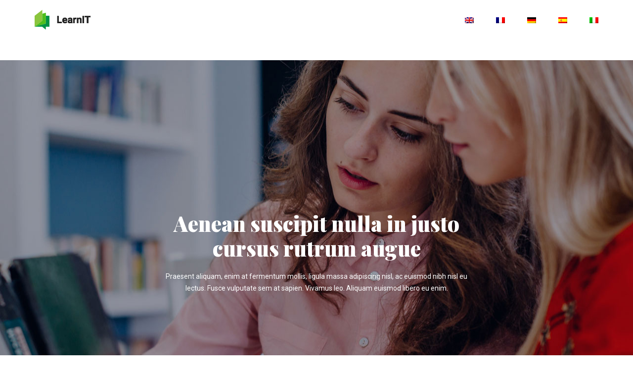

--- FILE ---
content_type: text/html
request_url: http://www.ziamelia.it/fr/
body_size: 1943
content:
<!doctype html>
<html lang="en">
    <head>
        <!-- Required meta tags -->
        <meta charset="utf-8">
        <meta name="viewport" content="width=device-width, initial-scale=1, shrink-to-fit=no">
        <title></title>
        <!-- Bootstrap CSS -->
        <link rel="stylesheet" href="../css/bootstrap.css">
        <link rel="stylesheet" href="../css/style.css">
    </head>
    <body>
        
        <!--================Header Menu Area =================-->
        <header class="header_area">

            <div class="main_menu">
            	<nav class="navbar navbar-expand-lg navbar-light">
					<div class="container">
						<span class="navbar-brand logo_h"><img src="../img/logo.png" alt=""></span>
		
						<div class="collapse navbar-collapse offset" id="navbarSupportedContent">
							<ul class="nav navbar-nav menu_nav ml-auto">
								<li class="nav-item"><a class="nav-link" href="../"><img src="../img/en.png"></a></li> 
								<li class="nav-item"><a class="nav-link" href="../fr/"><img src="../img/fr.png"></a></li> 
								<li class="nav-item"><a class="nav-link" href="../de/"><img src="../img/de.png"></a></li>
                                <li class="nav-item"><a class="nav-link" href="../es/"><img src="../img/es.png"></a></li>
                                <li class="nav-item"><a class="nav-link" href="../it/"><img src="../img/it.png"></a></li>
							</ul>
						</div> 
					</div>
            	</nav>
            </div>
        </header>
        <!--================Header Menu Area =================-->
        
        <!--================Home Banner Area =================-->
        <section class="home_banner_area">
            <div class="banner_inner d-flex align-items-center">
            	<div class="overlay bg-parallax" ></div>
				<div class="container">
					<div class="banner_content text-center">
						<h3>Aenean suscipit nulla in justo <br />cursus rutrum augue</h3>
						<p>Praesent aliquam, enim at fermentum mollis, ligula massa adipiscing nisl, ac euismod nibh nisl eu lectus. Fusce vulputate sem at sapien. Vivamus leo. Aliquam euismod libero eu enim.</p>
					</div>
				</div>
            </div>
        </section>
        <!--================End Home Banner Area =================-->
        
        <!--================Finance Area =================-->
        <section class="finance_area">
        	<div class="container">
        		<div class="finance_inner row">
        			<div class="col-lg-3 col-sm-6">
        				<div class="finance_item">
        					<div class="media">
        						<div class="media-body">
        							<h5>iaculis & <br />lectus</h5>
        						</div>
        					</div>
        				</div>
        			</div>
        			<div class="col-lg-3 col-sm-6">
        				<div class="finance_item">
        					<div class="media">
        						<div class="media-body">
        							<h5>iaculis & <br />lectus</h5>
        						</div>
        					</div>
        				</div>
        			</div>
        			<div class="col-lg-3 col-sm-6">
        				<div class="finance_item">
        					<div class="media">
        						<div class="media-body">
        							<h5>iaculis & <br />lectus</h5>
        						</div>
        					</div>
        				</div>
        			</div>
        			<div class="col-lg-3 col-sm-6">
        				<div class="finance_item">
        					<div class="media">
        						<div class="media-body">
        							<h5>iaculis & <br />lectus</h5>
        						</div>
        					</div>
        				</div>
        			</div>
        		</div>
        	</div>
        </section>
        <!--================End Finance Area =================-->
        
        <!--================Courses Area =================-->
        <section class="courses_area p_120">
        	<div class="container">
        		<div class="main_title">
        			<h2>Aliquam convallis </h2>
        			<p>Fusce vulputate sem at sapien. Vivamus leo. Aliquam euismod libero eu enim. Nulla nec felis sed leo placerat imperdiet. Aenean suscipit nulla in justo. Suspendisse cursus rutrum augue.</p>
        		</div>
        		<div class="row courses_inner">
        			<div class="col-lg-9">
						<div class="grid_inner">
							<div class="grid_item wd55">
								<div class="courses_item">
									<img src="../img/courses/course-1.jpg" alt="">
									<div class="hover_text">
										<span class="cat">Felis</span>
										<h4>Magna fermentum augue</h4>
									</div>
								</div>
							</div>
							<div class="grid_item wd44">
								<div class="courses_item">
									<img src="../img/courses/course-2.jpg" alt="">
									<div class="hover_text">
										<span class="cat">Felis</span>
                                        <h4>Magna fermentum augue</h4>
									</div>
								</div>
							</div>
							<div class="grid_item wd44">
								<div class="courses_item">
									<img src="../img/courses/course-4.jpg" alt="">
									<div class="hover_text">
										<span class="cat">Felis</span>
                                        <h4>Magna fermentum augue</h4>
									</div>
								</div>
							</div>
							<div class="grid_item wd55">
								<div class="courses_item">
									<img src="../img/courses/course-5.jpg" alt="">
									<div class="hover_text">
										<span class="cat">Felis</span>
                                        <h4>Magna fermentum augue</h4>
									</div>
								</div>
							</div>
						</div>
        			</div>
        			<div class="col-lg-3">
        				<div class="course_item">
							<img src="../img/courses/course-3.jpg" alt="">
							<div class="hover_text">
								<span class="cat">Felis</span>
                                        <h4>Magna fermentum augue</h4>
							</div>
						</div>
        			</div>
        		</div>
        	</div>
        </section>
        <!--================End Courses Area =================-->
        
        <!--================Team Area =================-->
        <section class="team_area p_120">
        	<div class="container">
        		<div class="main_title">
        			<h2>Rhoncus faucibus</h2>
        			<p>Aliquam convallis sollicitudin purus. Praesent aliquam, enim at fermentum mollis, ligula massa adipiscing nisl, ac euismod nibh nisl eu lectus. Fusce vulputate sem at sapien.</p>
        		</div>
        		<div class="row team_inner">
        			<div class="col-lg-3 col-sm-6">
        				<div class="team_item">
        					<div class="team_img">
        						<img class="rounded-circle" src="../img/team/team-1.jpg" alt="">
        					</div>
        					<div class="team_name">
        						<h4>Tristique ligula</h4>
        						<p>Ligula massa</p>
        					</div>
        				</div>
        			</div>
        			<div class="col-lg-3 col-sm-6">
        				<div class="team_item">
        					<div class="team_img">
        						<img class="rounded-circle" src="../img/team/team-2.jpg" alt="">
        					</div>
        					<div class="team_name">
        						<h4>Tristique ligula</h4>
                                <p>Ligula massa</p>
        					</div>
        				</div>
        			</div>
        			<div class="col-lg-3 col-sm-6">
        				<div class="team_item">
        					<div class="team_img">
        						<img class="rounded-circle" src="../img/team/team-3.jpg" alt="">
        					</div>
        					<div class="team_name">
        						<h4>Tristique ligula</h4>
                                <p>Ligula massa</p>
        					</div>
        				</div>
        			</div>
        			<div class="col-lg-3 col-sm-6">
        				<div class="team_item">
        					<div class="team_img">
        						<img class="rounded-circle" src="../img/team/team-4.jpg" alt="">
        					</div>
        					<div class="team_name">
        						<h4>Tristique ligula</h4>
                                <p>Ligula massa</p>
        					</div>
        				</div>
        			</div>
        		</div>
        	</div>
        </section>
        <!--================End Team Area =================-->

        
        <!--================Latest Blog Area =================-->
        <section class="latest_blog_area p_120">
        	<div class="container">
        		<div class="main_title">
        			<h2>Rhoncus faucibus</h2>
        			<p>Fusce vulputate sem at sapien. Vivamus leo. Aliquam euismod libero eu enim. Nulla nec felis sed leo placerat imperdiet. Aenean suscipit nulla in justo. Suspendisse cursus rutrum augue.</p>
        		</div>
        		<div class="row latest_blog_inner">
        			<div class="col-lg-3 col-md-6">
        				<div class="l_blog_item">
        					<img class="img-fluid" src="../img/latest-blog/l-blog-1.jpg" alt="">
        					<h4 style="padding-top:10px;">Aultricies lacus lorem varius</h4>
        					<p>Fusce vulputate sem at sapien. Vivamus leo. Aliquam euismod libero eu enim. Nulla nec felis sed leo placerat imperdiet. Aenean suscipit nulla in justo.</p>
        				</div>
        			</div>
        			<div class="col-lg-3 col-md-6">
        				<div class="l_blog_item">
        					<img class="img-fluid" src="../img/latest-blog/l-blog-2.jpg" alt="">
        					<h4 style="padding-top:10px;">Aultricies lacus lorem varius</h4>
        					<p>Fusce vulputate sem at sapien. Vivamus leo. Aliquam euismod libero eu enim. Nulla nec felis sed leo placerat imperdiet. Aenean suscipit nulla in justo.</p>
        				</div>
        			</div>
        			<div class="col-lg-3 col-md-6">
        				<div class="l_blog_item">
        					<img class="img-fluid" src="../img/latest-blog/l-blog-3.jpg" alt="">
        					<h4 style="padding-top:10px;">Aultricies lacus lorem varius</h4>
        					<p>Fusce vulputate sem at sapien. Vivamus leo. Aliquam euismod libero eu enim. Nulla nec felis sed leo placerat imperdiet. Aenean suscipit nulla in justo.</p>
        				</div>
        			</div>
        			<div class="col-lg-3 col-md-6">
        				<div class="l_blog_item">
        					<img class="img-fluid" src="../img/latest-blog/l-blog-4.jpg" alt="">
        					<h4 style="padding-top:10px;">Aultricies lacus lorem varius</h4>
        					<p>Fusce vulputate sem at sapien. Vivamus leo. Aliquam euismod libero eu enim. Nulla nec felis sed leo placerat imperdiet. Aenean suscipit nulla in justo.</p>
        				</div>
        			</div>
        		</div>
        	</div>
        </section>
        <!--================End Latest Blog Area =================-->
        
        <!--================Impress Area =================-->
        <section class="impress_area p_120">
        	<div class="container">
        		<div class="impress_inner text-center">
					<h2>Aenean ut orci vel massa</h2>
					<p>Morbi vel erat non mauris convallis vehicula. Nulla et sapien. Integer tortor tellus, aliquam faucibus, convallis id, congue eu, quam. Mauris ullamcorper felis vitae erat. Proin feugiat, augue non elementum.</p>
        		</div>
        	</div>
        </section>
        <!--================End Impress Area =================-->
        
        <!--================ start footer Area  =================-->	
        <footer class="footer-area p_120">
            <div class="container">
                <div class="row">
                    <div class="col-lg-2  col-md-6 col-sm-6">
                        <div class="single-footer-widget tp_widgets">
                           <h6 class="footer_title">Feugiat</h6>
                            <p>Morbi vel erat non mauris convallis vehicula. Nulla et sapien. Integer tortor</p>
                        </div>
                    </div>
                    <div class="col-lg-2  col-md-6 col-sm-6">
                        <div class="single-footer-widget tp_widgets">
                           <h6 class="footer_title">Feugiat</h6>
                           <p>Morbi vel erat non mauris convallis vehicula. Nulla et sapien. Integer tortor</p>
                        </div>
                    </div>
                    <div class="col-lg-2  col-md-6 col-sm-6">
                        <div class="single-footer-widget tp_widgets">
                           <h6 class="footer_title">Feugiat</h6>
                            <p>Morbi vel erat non mauris convallis vehicula. Nulla et sapien. Integer tortor</p>
                        </div>
                    </div>
                    <div class="col-lg-2  col-md-6 col-sm-6">
                        <div class="single-footer-widget tp_widgets">
                           <h6 class="footer_title">Feugiat</h6>
                           <p>Morbi vel erat non mauris convallis vehicula. Nulla et sapien. Integer tortor</p>
                        </div>
                    </div>
                    <div class="col-lg-4 col-md-6 col-sm-6">
                        <aside class="f_widget news_widget">
        					<div class="f_title">
        						<h3 class="footer_title">Feugiat</h3>
        					</div>
        					<p>Morbi vel erat non mauris convallis vehicula. Nulla et sapien. Integer tortor tellus</p>
        				</aside>
                    </div>
                </div>
                <div class="row footer-bottom d-flex justify-content-between align-items-center">
                    <p class="col-lg-8 col-md-8 footer-text m-0">Réalisé par : <a href="https://www.mtn-webtech.com" target="_blank">mtn-webtech.com</a></p>
  
                </div>
            </div>
        </footer>
		<!--================ End footer Area  =================-->
        
        
        
        
        
    
    </body>
</html>

--- FILE ---
content_type: text/css
request_url: http://www.ziamelia.it/css/style.css
body_size: 11458
content:
/*----------------------------------------------------
@File: Default Styles
@Author: Rocky Ahmed
@URL: http://wethemez.com
Author E-mail: rockybd1995@gmail.com

This file contains the styling for the actual theme, this
is the file you need to edit to change the look of the
theme.
---------------------------------------------------- */
/*=====================================================================
@Template Name: Builder Construction 
@Author: Rocky Ahmed
@Developed By: Rocky Ahmed
@Developer URL: http://rocky.wethemez.com
Author E-mail: rockybd1995@gmail.com

@Default Styles

Table of Content:
01/ Variables
02/ predefin
03/ header
04/ button
05/ banner
06/ breadcrumb
07/ about
08/ team
09/ project 
10/ price 
11/ team 
12/ blog 
13/ video  
14/ features  
15/ career  
16/ contact 
17/ footer

=====================================================================*/
/*----------------------------------------------------*/
/*font Variables*/
/*Color Variables*/
/*=================== fonts ====================*/
@import url("https://fonts.googleapis.com/css?family=Playfair+Display:400,700,900|Roboto:300,400,500,700");
/*---------------------------------------------------- */
/*----------------------------------------------------*/
.list {
  list-style: none;
  margin: 0px;
  padding: 0px; }

a {
  text-decoration: none;
  transition: all 0.3s ease-in-out; }
  a:hover, a:focus {
    text-decoration: none;
    outline: none; }

.row.m0 {
  margin: 0px; }

body {
  line-height: 24px;
  font-size: 14px;
  font-family: "Roboto", sans-serif;
  font-weight: normal;
  color: #777777; }

h1, h2, h3, h4, h5, h6 {
  font-family: "Playfair Display", serif;
  font-weight: bold; }

button:focus {
  outline: none;
  box-shadow: none; }

.p_120 {
  padding-top: 120px;
  padding-bottom: 120px; }

.pad_top {
  padding-top: 120px; }

.mt-25 {
  margin-top: 25px; }

@media (min-width: 1200px) {
  .container {
    max-width: 1170px; } }

@media (min-width: 1620px) {
  .box_1620 {
    max-width: 1650px;
    margin: auto; } }
/* Main Title Area css
============================================================================================ */
.main_title {
  text-align: center;
  max-width: 680px;
  margin: 0px auto 75px; }
  .main_title h2 {
    font-family: "Playfair Display", serif;
    font-size: 36px;
    color: #222222;
    margin-bottom: 12px; }
  .main_title p {
    font-size: 14px;
    font-family: "Roboto", sans-serif;
    font-weight: normal;
    line-height: 24px;
    color: #777777;
    margin-bottom: 0px; }

/* End Main Title Area css
============================================================================================ */
/*---------------------------------------------------- */
/*----------------------------------------------------*/
.header_area {
  position: absolute;
  width: 100%;
  top: 0;
  left: 0;
  z-index: 99;
  transition: background 0.4s, all 0.3s linear; }
  .header_area .navbar {
    background: transparent;
    padding: 0px;
    border: 0px;
    border-radius: 0px; }
    .header_area .navbar .nav .nav-item {
      margin-right: 45px; }
      .header_area .navbar .nav .nav-item .nav-link {
        font: 500 12px/80px "Roboto", sans-serif;
        text-transform: uppercase;
        color: #222222;
        padding: 0px;
        display: inline-block; }
        .header_area .navbar .nav .nav-item .nav-link:after {
          display: none; }
      .header_area .navbar .nav .nav-item:hover .nav-link, .header_area .navbar .nav .nav-item.active .nav-link {
        color: #4dbf1c; }
      .header_area .navbar .nav .nav-item.submenu {
        position: relative; }
        .header_area .navbar .nav .nav-item.submenu ul {
          border: none;
          padding: 0px;
          border-radius: 0px;
          box-shadow: none;
          margin: 0px;
          background: #fff;
          box-shadow: 0px 3px 16px 0px rgba(0, 0, 0, 0.1); }
          @media (min-width: 992px) {
            .header_area .navbar .nav .nav-item.submenu ul {
              position: absolute;
              top: 120%;
              left: 0px;
              min-width: 200px;
              text-align: left;
              opacity: 0;
              transition: all 300ms ease-in;
              visibility: hidden;
              display: block;
              border: none;
              padding: 0px;
              border-radius: 0px; } }
          .header_area .navbar .nav .nav-item.submenu ul:before {
            content: "";
            width: 0;
            height: 0;
            border-style: solid;
            border-width: 10px 10px 0 10px;
            border-color: #eeeeee transparent transparent transparent;
            position: absolute;
            right: 24px;
            top: 45px;
            z-index: 3;
            opacity: 0;
            transition: all 400ms linear; }
          .header_area .navbar .nav .nav-item.submenu ul .nav-item {
            display: block;
            float: none;
            margin-right: 0px;
            border-bottom: 1px solid #ededed;
            margin-left: 0px;
            transition: all 0.4s linear; }
            .header_area .navbar .nav .nav-item.submenu ul .nav-item .nav-link {
              line-height: 45px;
              color: #222222;
              padding: 0px 30px;
              transition: all 150ms linear;
              display: block;
              margin-right: 0px; }
            .header_area .navbar .nav .nav-item.submenu ul .nav-item:last-child {
              border-bottom: none; }
            .header_area .navbar .nav .nav-item.submenu ul .nav-item:hover .nav-link {
              background: #4dbf1c;
              color: #fff; }
        @media (min-width: 992px) {
          .header_area .navbar .nav .nav-item.submenu:hover ul {
            visibility: visible;
            opacity: 1;
            top: 100%; } }
        .header_area .navbar .nav .nav-item.submenu:hover ul .nav-item {
          margin-top: 0px; }
      .header_area .navbar .nav .nav-item:last-child {
        margin-right: 0px; }
    .header_area .navbar .search {
      font-size: 12px;
      line-height: 60px;
      display: inline-block;
      color: #222222;
      margin-left: 80px; }
      .header_area .navbar .search i {
        font-weight: 600; }
  .header_area + section, .header_area + row, .header_area + div {
    margin-top: 122px; }
  .header_area.navbar_fixed .main_menu {
    position: fixed;
    width: 100%;
    top: -70px;
    left: 0;
    right: 0;
    background: #fff;
    transform: translateY(70px);
    transition: transform 500ms ease, background 500ms ease;
    -webkit-transition: transform 500ms ease, background 500ms ease;
    box-shadow: 0px 3px 16px 0px rgba(0, 0, 0, 0.1); }
    .header_area.navbar_fixed .main_menu .navbar .nav .nav-item .nav-link {
      line-height: 70px; }

.top_menu {
  background: #f9f9ff; }
  .top_menu .header_social li {
    display: inline-block;
    margin-right: 15px; }
    .top_menu .header_social li a {
      font-size: 14px;
      color: #777777;
      display: inline-block;
      line-height: 42px;
      transition: all 300ms linear 0s; }
    .top_menu .header_social li:last-child {
      margin-right: 0px; }
    .top_menu .header_social li:hover a {
      color: #4dbf1c; }
  .top_menu .dn_btn {
    line-height: 42px;
    display: inline-block;
    font-size: 12px;
    margin-right: 30px;
    font-family: "Roboto", sans-serif;
    font-weight: normal;
    color: #777777;
    transition: all 300ms linear 0s; }
    .top_menu .dn_btn:hover {
      color: #4dbf1c; }
    .top_menu .dn_btn:last-child {
      margin-right: 0px; }
  .top_menu .lan_pack {
    height: 30px;
    border: 1px solid #eeeeee;
    border-radius: 3px;
    line-height: 28px;
    font-size: 12px;
    font-family: "Roboto", sans-serif;
    font-weight: 500;
    padding-left: 19px;
    padding-right: 36px;
    color: #777777;
    background: #f9f9ff;
    margin-right: 5px;
    margin-top: 8px; }
    .top_menu .lan_pack .current {
      color: #777777; }
    .top_menu .lan_pack:after {
      content: "\f0d7";
      border: none !important;
      font: normal normal normal 12px/1 FontAwesome;
      transform: rotate(0deg);
      height: auto;
      margin-top: -6px;
      right: 20px; }

/*---------------------------------------------------- */
/*----------------------------------------------------*/
/* Home Banner Area css
============================================================================================ */
.home_banner_area {
  position: relative;
  z-index: 1;
  min-height: 780px; }
  .home_banner_area .banner_inner {
    position: relative;
    overflow: hidden;
    width: 100%;
    min-height: 780px; 
   display: -ms-flexbox !important;
    display: flex !important;
  z-index: 1;}
    .home_banner_area .banner_inner .overlay {
      background: url(../img/banner/home-banner.jpg) no-repeat scroll center center;
      position: absolute;
      left: 0;
      right: 0;
      top: 0;
      height: 121%;
      bottom: 0;
      z-index: -1; }
    .home_banner_area .banner_inner .banner_content {
      color: #fff; }
      .home_banner_area .banner_inner .banner_content h5 {
        text-transform: uppercase;
        font-family: "Roboto", sans-serif;
        font-size: 14px;
        font-weight: normal;
        margin-bottom: 15px; }
      .home_banner_area .banner_inner .banner_content h3 {
        font-size: 42px;
        font-family: "Playfair Display", serif;
        font-weight: 900;
        margin-bottom: 20px; }
      .home_banner_area .banner_inner .banner_content p {
        font-size: 14px;
        line-height: 24px;
        font-family: "Roboto", sans-serif;
        font-weight: normal;
        max-width: 620px;
        margin: auto; }
      .home_banner_area .banner_inner .banner_content .main_btn {
        margin-top: 40px; }

.blog_banner {
  min-height: 660px;
  position: relative;
  z-index: 1;
  overflow: hidden;
  margin-bottom: 0px; }
  .blog_banner .banner_inner {
    background: #04091e;
    position: relative;
    overflow: hidden;
    width: 100%;
    min-height: 660px;
    z-index: 1; }
    .blog_banner .banner_inner .overlay {
      background: url(../img/banner/banner-2.jpg) no-repeat scroll center center;
      opacity: .5;
      height: 125%;
      position: absolute;
      left: 0px;
      top: 0px;
      width: 100%;
      z-index: -1; }
    .blog_banner .banner_inner .blog_b_text {
      max-width: 700px;
      margin: auto;
      color: #fff; }
      .blog_banner .banner_inner .blog_b_text h2 {
        font-size: 60px;
        font-weight: bold;
        font-family: "Playfair Display", serif;
        line-height: 66px;
        margin-bottom: 15px; }
      .blog_banner .banner_inner .blog_b_text p {
        font-size: 16px;
        margin-bottom: 35px; }
      .blog_banner .banner_inner .blog_b_text .white_bg_btn {
        line-height: 42px;
        padding: 0px 45px; }

.banner_box {
  max-width: 1620px;
  margin: auto; }

.banner_area {
  position: relative;
  z-index: 1;
  min-height: 300px; }
  .banner_area .banner_inner {
    position: relative;
    overflow: hidden;
    width: 100%;
    min-height: 300px;
    background: #04091e;
    z-index: 1; }
    .banner_area .banner_inner .overlay {
      background: url(../img/banner/banner.jpg) no-repeat scroll center center;
      position: absolute;
      left: 0;
      right: 0;
      top: 0;
      height: 125%;
      bottom: 0;
      z-index: -1;
      opacity: .6; }
    .banner_area .banner_inner .banner_content h2 {
      color: #fff;
      font-size: 48px;
      font-family: "Playfair Display", serif;
      margin-bottom: 0px;
      font-weight: bold; }
    .banner_area .banner_inner .banner_content .page_link a {
      font-size: 14px;
      color: #fff;
      font-family: "Roboto", sans-serif;
      margin-right: 32px;
      position: relative; }
      .banner_area .banner_inner .banner_content .page_link a:before {
        content: "\e87a";
        font-family: 'Linearicons-Free';
        position: absolute;
        right: -25px;
        top: 50%;
        transform: translateY(-50%); }
      .banner_area .banner_inner .banner_content .page_link a:last-child {
        margin-right: 0px; }
        .banner_area .banner_inner .banner_content .page_link a:last-child:before {
          display: none; }
      .banner_area .banner_inner .banner_content .page_link a:hover {
        color: #4dbf1c; }

/* End Home Banner Area css
============================================================================================ */
/*---------------------------------------------------- */
/*----------------------------------------------------*/
/* Latest Blog Area css
============================================================================================ */
.latest_blog_inner {
  margin-bottom: -30px; }

.l_blog_item {
  margin-bottom: 30px; }
  .l_blog_item .date {
    font-size: 13px;
    font-family: "Roboto", sans-serif;
    font-weight: normal;
    color: #777777;
    margin-top: 20px;
    display: block;
    margin-bottom: 15px; }
  .l_blog_item h4 {
    font-size: 18px;
    line-height: 24px;
    color: #222222;
    border-bottom: 1px solid #eeeeee;
    padding-bottom: 20px;
    margin-bottom: 20px;
    transition: all 300ms linear 0s; }
  .l_blog_item p {
    margin-bottom: 0px; }
  .l_blog_item:hover h4 {
    color: #4dbf1c; }

/* End Latest Blog Area css
============================================================================================ */
/*================= latest_blog_area css =============*/
.single-recent-blog-post {
  margin-bottom: 30px; }
  .single-recent-blog-post .thumb {
    overflow: hidden; }
    .single-recent-blog-post .thumb img {
      transition: all 0.7s linear; }
  .single-recent-blog-post .details {
    padding-top: 30px; }
    .single-recent-blog-post .details .sec_h4 {
      line-height: 24px;
      padding: 10px 0px 13px;
      transition: all 0.3s linear; }
      .single-recent-blog-post .details .sec_h4:hover {
        color: #777777; }
  .single-recent-blog-post .date {
    font-size: 14px;
    line-height: 24px;
    font-weight: 400; }
  .single-recent-blog-post:hover img {
    transform: scale(1.23) rotate(10deg); }

.tags .tag_btn {
  font-size: 12px;
  font-weight: 500;
  line-height: 20px;
  border: 1px solid #eeeeee;
  display: inline-block;
  padding: 1px 18px;
  text-align: center;
  color: #222222; }
  .tags .tag_btn:before {
    background: #4dbf1c; }
  .tags .tag_btn + .tag_btn {
    margin-left: 2px; }

/*========= blog_categorie_area css ===========*/
.blog_categorie_area {
  padding-top: 80px;
  padding-bottom: 80px; }

.categories_post {
  position: relative;
  text-align: center;
  cursor: pointer; }
  .categories_post img {
    max-width: 100%; }
  .categories_post .categories_details {
    position: absolute;
    top: 20px;
    left: 20px;
    right: 20px;
    bottom: 20px;
    background: rgba(34, 34, 34, 0.8);
    color: #fff;
    transition: all 0.3s linear;
    display: flex;
    align-items: center;
    justify-content: center; }
    .categories_post .categories_details h5 {
      margin-bottom: 0px;
      font-size: 18px;
      line-height: 26px;
      text-transform: uppercase;
      color: #fff;
      position: relative; }
    .categories_post .categories_details p {
      font-weight: 300;
      font-size: 14px;
      line-height: 26px;
      margin-bottom: 0px; }
    .categories_post .categories_details .border_line {
      margin: 10px 0px;
      background: #fff;
      width: 100%;
      height: 1px; }
  .categories_post:hover .categories_details {
    background: rgba(77, 191, 28, 0.85); }

/*============ blog_left_sidebar css ==============*/
.blog_item {
  margin-bottom: 40px; }

.blog_info {
  padding-top: 30px; }
  .blog_info .post_tag {
    padding-bottom: 20px; }
    .blog_info .post_tag a {
      font: 300 14px/21px "Roboto", sans-serif;
      color: #222222; }
      .blog_info .post_tag a:hover {
        color: #777777; }
      .blog_info .post_tag a.active {
        color: #4dbf1c; }
  .blog_info .blog_meta li a {
    font: 300 14px/20px "Roboto", sans-serif;
    color: #777777;
    vertical-align: middle;
    padding-bottom: 12px;
    display: inline-block; }
    .blog_info .blog_meta li a i {
      color: #222222;
      font-size: 16px;
      font-weight: 600;
      padding-left: 15px;
      line-height: 20px;
      vertical-align: middle; }
    .blog_info .blog_meta li a:hover {
      color: #4dbf1c; }

.blog_post img {
  max-width: 100%; }

.blog_details {
  padding-top: 20px; }
  .blog_details h2 {
    font-size: 24px;
    line-height: 36px;
    color: #222222;
    font-weight: 600;
    transition: all 0.3s linear; }
    .blog_details h2:hover {
      color: #4dbf1c; }
  .blog_details p {
    margin-bottom: 26px; }

.view_btn {
  font-size: 14px;
  line-height: 36px;
  display: inline-block;
  color: #222222;
  font-weight: 500;
  padding: 0px 30px;
  background: #fff; }

.blog_right_sidebar {
  border: 1px solid #eeeeee;
  background: #fafaff;
  padding: 30px; }
  .blog_right_sidebar .widget_title {
    font-size: 18px;
    line-height: 25px;
    background: #4dbf1c;
    text-align: center;
    color: #fff;
    padding: 8px 0px;
    margin-bottom: 30px; }
  .blog_right_sidebar .search_widget .input-group .form-control {
    font-size: 14px;
    line-height: 29px;
    border: 0px;
    width: 100%;
    font-weight: 300;
    color: #fff;
    padding-left: 20px;
    border-radius: 45px;
    z-index: 0;
    background: #4dbf1c; }
    .blog_right_sidebar .search_widget .input-group .form-control.placeholder {
      color: #fff; }
    .blog_right_sidebar .search_widget .input-group .form-control:-moz-placeholder {
      color: #fff; }
    .blog_right_sidebar .search_widget .input-group .form-control::-moz-placeholder {
      color: #fff; }
    .blog_right_sidebar .search_widget .input-group .form-control::-webkit-input-placeholder {
      color: #fff; }
    .blog_right_sidebar .search_widget .input-group .form-control:focus {
      box-shadow: none; }
  .blog_right_sidebar .search_widget .input-group .btn-default {
    position: absolute;
    right: 20px;
    background: transparent;
    border: 0px;
    box-shadow: none;
    font-size: 14px;
    color: #fff;
    padding: 0px;
    top: 50%;
    transform: translateY(-50%);
    z-index: 1; }
  .blog_right_sidebar .author_widget {
    text-align: center; }
    .blog_right_sidebar .author_widget h4 {
      font-size: 18px;
      line-height: 20px;
      color: #222222;
      margin-bottom: 5px;
      margin-top: 30px; }
    .blog_right_sidebar .author_widget p {
      margin-bottom: 0px; }
    .blog_right_sidebar .author_widget .social_icon {
      padding: 7px 0px 15px; }
      .blog_right_sidebar .author_widget .social_icon a {
        font-size: 14px;
        color: #222222;
        transition: all 0.2s linear; }
        .blog_right_sidebar .author_widget .social_icon a + a {
          margin-left: 20px; }
        .blog_right_sidebar .author_widget .social_icon a:hover {
          color: #4dbf1c; }
  .blog_right_sidebar .popular_post_widget .post_item .media-body {
    justify-content: center;
    align-self: center;
    padding-left: 20px; }
    .blog_right_sidebar .popular_post_widget .post_item .media-body h3 {
      font-size: 14px;
      line-height: 20px;
      color: #222222;
      margin-bottom: 4px;
      transition: all 0.3s linear; }
      .blog_right_sidebar .popular_post_widget .post_item .media-body h3:hover {
        color: #4dbf1c; }
    .blog_right_sidebar .popular_post_widget .post_item .media-body p {
      font-size: 12px;
      line-height: 21px;
      margin-bottom: 0px; }
  .blog_right_sidebar .popular_post_widget .post_item + .post_item {
    margin-top: 20px; }
  .blog_right_sidebar .post_category_widget .cat-list li {
    border-bottom: 2px dotted #eee;
    transition: all 0.3s ease 0s;
    padding-bottom: 12px; }
    .blog_right_sidebar .post_category_widget .cat-list li a {
      font-size: 14px;
      line-height: 20px;
      color: #777; }
      .blog_right_sidebar .post_category_widget .cat-list li a p {
        margin-bottom: 0px; }
    .blog_right_sidebar .post_category_widget .cat-list li + li {
      padding-top: 15px; }
    .blog_right_sidebar .post_category_widget .cat-list li:hover {
      border-color: #4dbf1c; }
      .blog_right_sidebar .post_category_widget .cat-list li:hover a {
        color: #4dbf1c; }
  .blog_right_sidebar .newsletter_widget {
    text-align: center; }
    .blog_right_sidebar .newsletter_widget .form-group {
      margin-bottom: 8px; }
    .blog_right_sidebar .newsletter_widget .input-group-prepend {
      margin-right: -1px; }
    .blog_right_sidebar .newsletter_widget .input-group-text {
      background: #fff;
      border-radius: 0px;
      vertical-align: top;
      font-size: 12px;
      line-height: 36px;
      padding: 0px 0px 0px 15px;
      border: 1px solid #eeeeee;
      border-right: 0px; }
    .blog_right_sidebar .newsletter_widget .form-control {
      font-size: 12px;
      line-height: 24px;
      color: #cccccc;
      border: 1px solid #eeeeee;
      border-left: 0px;
      border-radius: 0px; }
      .blog_right_sidebar .newsletter_widget .form-control.placeholder {
        color: #cccccc; }
      .blog_right_sidebar .newsletter_widget .form-control:-moz-placeholder {
        color: #cccccc; }
      .blog_right_sidebar .newsletter_widget .form-control::-moz-placeholder {
        color: #cccccc; }
      .blog_right_sidebar .newsletter_widget .form-control::-webkit-input-placeholder {
        color: #cccccc; }
      .blog_right_sidebar .newsletter_widget .form-control:focus {
        outline: none;
        box-shadow: none; }
    .blog_right_sidebar .newsletter_widget .bbtns {
      background: #4dbf1c;
      color: #fff;
      font-size: 12px;
      line-height: 38px;
      display: inline-block;
      font-weight: 500;
      padding: 0px 24px 0px 24px;
      border-radius: 0; }
    .blog_right_sidebar .newsletter_widget .text-bottom {
      font-size: 12px; }
  .blog_right_sidebar .tag_cloud_widget ul li {
    display: inline-block; }
    .blog_right_sidebar .tag_cloud_widget ul li a {
      display: inline-block;
      border: 1px solid #eee;
      background: #fff;
      padding: 0px 13px;
      margin-bottom: 8px;
      transition: all 0.3s ease 0s;
      color: #222222;
      font-size: 12px; }
      .blog_right_sidebar .tag_cloud_widget ul li a:hover {
        background: #4dbf1c;
        color: #fff; }
  .blog_right_sidebar .br {
    width: 100%;
    height: 1px;
    background: #eeeeee;
    margin: 30px 0px; }

.blog-pagination {
  padding-top: 25px;
  padding-bottom: 95px; }
  .blog-pagination .page-link {
    border-radius: 0; }
  .blog-pagination .page-item {
    border: none; }

.page-link {
  background: transparent;
  font-weight: 400; }

.blog-pagination .page-item.active .page-link {
  background-color: #4dbf1c;
  border-color: transparent;
  color: #fff; }

.blog-pagination .page-link {
  position: relative;
  display: block;
  padding: 0.5rem 0.75rem;
  margin-left: -1px;
  line-height: 1.25;
  color: #8a8a8a;
  border: none; }

.blog-pagination .page-link .lnr {
  font-weight: 600; }

.blog-pagination .page-item:last-child .page-link,
.blog-pagination .page-item:first-child .page-link {
  border-radius: 0; }

.blog-pagination .page-link:hover {
  color: #fff;
  text-decoration: none;
  background-color: #4dbf1c;
  border-color: #eee; }

/*============ Start Blog Single Styles  =============*/
.single-post-area .social-links {
  padding-top: 10px; }
  .single-post-area .social-links li {
    display: inline-block;
    margin-bottom: 10px; }
    .single-post-area .social-links li a {
      color: #cccccc;
      padding: 7px;
      font-size: 14px;
      transition: all 0.2s linear; }
      .single-post-area .social-links li a:hover {
        color: #222222; }
.single-post-area .blog_details {
  padding-top: 26px; }
  .single-post-area .blog_details p {
    margin-bottom: 10px; }
.single-post-area .quotes {
  margin-top: 20px;
  margin-bottom: 30px;
  padding: 24px 35px 24px 30px;
  background-color: white;
  box-shadow: -20.84px 21.58px 30px 0px rgba(176, 176, 176, 0.1);
  font-size: 14px;
  line-height: 24px;
  color: #777;
  font-style: italic; }
.single-post-area .arrow {
  position: absolute; }
  .single-post-area .arrow .lnr {
    font-size: 20px;
    font-weight: 600; }
.single-post-area .thumb .overlay-bg {
  background: rgba(0, 0, 0, 0.8); }
.single-post-area .navigation-area {
  border-top: 1px solid #eee;
  padding-top: 30px;
  margin-top: 60px; }
  .single-post-area .navigation-area p {
    margin-bottom: 0px; }
  .single-post-area .navigation-area h4 {
    font-size: 18px;
    line-height: 25px;
    color: #222222; }
  .single-post-area .navigation-area .nav-left {
    text-align: left; }
    .single-post-area .navigation-area .nav-left .thumb {
      margin-right: 20px;
      background: #000; }
      .single-post-area .navigation-area .nav-left .thumb img {
        transition: all 300ms linear 0s; }
    .single-post-area .navigation-area .nav-left .lnr {
      margin-left: 20px;
      opacity: 0;
      transition: all 300ms linear 0s; }
    .single-post-area .navigation-area .nav-left:hover .lnr {
      opacity: 1; }
    .single-post-area .navigation-area .nav-left:hover .thumb img {
      opacity: .5; }
    @media (max-width: 767px) {
      .single-post-area .navigation-area .nav-left {
        margin-bottom: 30px; } }
  .single-post-area .navigation-area .nav-right {
    text-align: right; }
    .single-post-area .navigation-area .nav-right .thumb {
      margin-left: 20px;
      background: #000; }
      .single-post-area .navigation-area .nav-right .thumb img {
        transition: all 300ms linear 0s; }
    .single-post-area .navigation-area .nav-right .lnr {
      margin-right: 20px;
      opacity: 0;
      transition: all 300ms linear 0s; }
    .single-post-area .navigation-area .nav-right:hover .lnr {
      opacity: 1; }
    .single-post-area .navigation-area .nav-right:hover .thumb img {
      opacity: .5; }
@media (max-width: 991px) {
  .single-post-area .sidebar-widgets {
    padding-bottom: 0px; } }

.comments-area {
  background: #fafaff;
  border: 1px solid #eee;
  padding: 50px 30px;
  margin-top: 50px; }
  @media (max-width: 414px) {
    .comments-area {
      padding: 50px 8px; } }
  .comments-area h4 {
    text-align: center;
    margin-bottom: 50px;
    color: #222222;
    font-size: 18px; }
  .comments-area h5 {
    font-size: 16px;
    margin-bottom: 0px; }
  .comments-area a {
    color: #222222; }
  .comments-area .comment-list {
    padding-bottom: 48px; }
    .comments-area .comment-list:last-child {
      padding-bottom: 0px; }
    .comments-area .comment-list.left-padding {
      padding-left: 25px; }
    @media (max-width: 413px) {
      .comments-area .comment-list .single-comment h5 {
        font-size: 12px; }
      .comments-area .comment-list .single-comment .date {
        font-size: 11px; }
      .comments-area .comment-list .single-comment .comment {
        font-size: 10px; } }
  .comments-area .thumb {
    margin-right: 20px; }
  .comments-area .date {
    font-size: 13px;
    color: #cccccc;
    margin-bottom: 13px; }
  .comments-area .comment {
    color: #777777;
    margin-bottom: 0px; }
  .comments-area .btn-reply {
    background-color: #fff;
    color: #222222;
    border: 1px solid #eee;
    padding: 2px 18px;
    font-size: 12px;
    display: block;
    font-weight: 600;
    transition: all 300ms linear 0s; }
    .comments-area .btn-reply:hover {
      background-color: #4dbf1c;
      color: #fff; }

.comment-form {
  background: #fafaff;
  text-align: center;
  border: 1px solid #eee;
  padding: 47px 30px 43px;
  margin-top: 50px;
  margin-bottom: 40px; }
  .comment-form h4 {
    text-align: center;
    margin-bottom: 50px;
    font-size: 18px;
    line-height: 22px;
    color: #222222; }
  .comment-form .name {
    padding-left: 0px; }
    @media (max-width: 767px) {
      .comment-form .name {
        padding-right: 0px;
        margin-bottom: 1rem; } }
  .comment-form .email {
    padding-right: 0px; }
    @media (max-width: 991px) {
      .comment-form .email {
        padding-left: 0px; } }
  .comment-form .form-control {
    padding: 8px 20px;
    background: #fff;
    border: none;
    border-radius: 0px;
    width: 100%;
    font-size: 14px;
    color: #777777;
    border: 1px solid transparent; }
    .comment-form .form-control:focus {
      box-shadow: none;
      border: 1px solid #eee; }
  .comment-form textarea.form-control {
    height: 140px;
    resize: none; }
  .comment-form ::-webkit-input-placeholder {
    /* Chrome/Opera/Safari */
    font-size: 13px;
    color: #777; }
  .comment-form ::-moz-placeholder {
    /* Firefox 19+ */
    font-size: 13px;
    color: #777; }
  .comment-form :-ms-input-placeholder {
    /* IE 10+ */
    font-size: 13px;
    color: #777; }
  .comment-form :-moz-placeholder {
    /* Firefox 18- */
    font-size: 13px;
    color: #777; }

/*============ End Blog Single Styles  =============*/
/*---------------------------------------------------- */
/*----------------------------------------------------*/
/* Reservation Form Area css
============================================================================================ */
.reservation_form_area .res_form_inner {
  max-width: 555px;
  margin: auto;
  box-shadow: 0px 10px 30px 0px rgba(153, 153, 153, 0.1);
  padding: 75px 50px;
  position: relative; }
  .reservation_form_area .res_form_inner:before {
    content: "";
    background: url(../img/contact-shap-1.png);
    position: absolute;
    left: -125px;
    height: 421px;
    width: 98px;
    top: 50%;
    transform: translateY(-50%); }
  .reservation_form_area .res_form_inner:after {
    content: "";
    background: url(../img/contact-shap-2.png);
    position: absolute;
    right: -125px;
    height: 421px;
    width: 98px;
    top: 50%;
    transform: translateY(-50%); }

.reservation_form .form-group input {
  height: 40px;
  border-radius: 0px;
  border: 1px solid #eeeeee;
  outline: none;
  box-shadow: none;
  padding: 0px 15px;
  font-size: 13px;
  font-family: "Roboto", sans-serif;
  font-weight: 300;
  color: #999999; }
  .reservation_form .form-group input.placeholder {
    font-size: 13px;
    font-family: "Roboto", sans-serif;
    font-weight: 300;
    color: #999999; }
  .reservation_form .form-group input:-moz-placeholder {
    font-size: 13px;
    font-family: "Roboto", sans-serif;
    font-weight: 300;
    color: #999999; }
  .reservation_form .form-group input::-moz-placeholder {
    font-size: 13px;
    font-family: "Roboto", sans-serif;
    font-weight: 300;
    color: #999999; }
  .reservation_form .form-group input::-webkit-input-placeholder {
    font-size: 13px;
    font-family: "Roboto", sans-serif;
    font-weight: 300;
    color: #999999; }
.reservation_form .form-group .res_select {
  height: 40px;
  border: 1px solid #eeeeee;
  border-radius: 0px;
  width: 100%;
  padding: 0px 15px;
  line-height: 36px; }
  .reservation_form .form-group .res_select .current {
    font-size: 13px;
    font-family: "Roboto", sans-serif;
    font-weight: 300;
    color: #999999; }
  .reservation_form .form-group .res_select:after {
    content: "\e874";
    font-family: 'Linearicons-Free';
    color: #cccccc;
    transform: rotate(0deg);
    border: none;
    margin-top: -17px;
    font-size: 13px;
    right: 22px; }
.reservation_form .form-group:last-child {
  text-align: center; }

/* End Reservation Form Area css
============================================================================================ */
/*============== contact_area css ================*/
.mapBox {
  height: 420px;
  margin-bottom: 80px; }

.contact_info .info_item {
  position: relative;
  padding-left: 45px; }
  .contact_info .info_item i {
    position: absolute;
    left: 0;
    top: 0;
    font-size: 20px;
    line-height: 24px;
    color: #4dbf1c;
    font-weight: 600; }
  .contact_info .info_item h6 {
    font-size: 16px;
    line-height: 24px;
    color: "Roboto", sans-serif;
    font-weight: bold;
    margin-bottom: 0px;
    color: #222222; }
    .contact_info .info_item h6 a {
      color: #222222; }
  .contact_info .info_item p {
    font-size: 14px;
    line-height: 24px;
    padding: 2px 0px; }

.contact_form .form-group {
  margin-bottom: 10px; }
  .contact_form .form-group .form-control {
    font-size: 13px;
    line-height: 26px;
    color: #999;
    border: 1px solid #eeeeee;
    font-family: "Roboto", sans-serif;
    border-radius: 0px;
    padding-left: 20px; }
    .contact_form .form-group .form-control:focus {
      box-shadow: none;
      outline: none; }
    .contact_form .form-group .form-control.placeholder {
      color: #999; }
    .contact_form .form-group .form-control:-moz-placeholder {
      color: #999; }
    .contact_form .form-group .form-control::-moz-placeholder {
      color: #999; }
    .contact_form .form-group .form-control::-webkit-input-placeholder {
      color: #999; }
  .contact_form .form-group textarea {
    resize: none; }
    .contact_form .form-group textarea.form-control {
      height: 140px; }
.contact_form .submit_btn {
  margin-top: 20px;
  cursor: pointer; }

/* Contact Success and error Area css
============================================================================================ */
.modal-message .modal-dialog {
  position: absolute;
  top: 36%;
  left: 50%;
  transform: translateX(-50%) translateY(-50%) !important;
  margin: 0px;
  max-width: 500px;
  width: 100%; }
  .modal-message .modal-dialog .modal-content .modal-header {
    text-align: center;
    display: block;
    border-bottom: none;
    padding-top: 50px;
    padding-bottom: 50px; }
    .modal-message .modal-dialog .modal-content .modal-header .close {
      position: absolute;
      right: -15px;
      top: -15px;
      padding: 0px;
      color: #fff;
      opacity: 1;
      cursor: pointer; }
    .modal-message .modal-dialog .modal-content .modal-header h2 {
      display: block;
      text-align: center;
      color: #4dbf1c;
      padding-bottom: 10px;
      font-family: "Roboto", sans-serif; }
    .modal-message .modal-dialog .modal-content .modal-header p {
      display: block; }

/* End Contact Success and error Area css
============================================================================================ */
/*---------------------------------------------------- */
/*----------------------------------------------------*/
/* Clients Logo Area css
============================================================================================ */
.clients_logo_area .clients_slider .item {
  text-align: center; }
  .clients_logo_area .clients_slider .item img {
    width: auto;
    text-align: center;
    display: block;
    margin: auto;
    line-height: 70px;
    opacity: .5;
    transition: all 300ms linear 0s; }
  .clients_logo_area .clients_slider .item:hover img {
    opacity: 1; }

/* End Clients Logo Area css
============================================================================================ */
/*---------------------------------------------------- */
/*----------------------------------------------------*/
/*============== Elements Area css ================*/
.mb-20 {
  margin-bottom: 20px; }

.mb-30 {
  margin-bottom: 30px; }

.sample-text-area {
  padding: 100px 0px; }
  .sample-text-area .title_color {
    margin-bottom: 30px; }
  .sample-text-area p {
    line-height: 26px; }
    .sample-text-area p b {
      font-weight: bold;
      color: #4dbf1c; }
    .sample-text-area p i {
      color: #4dbf1c;
      font-style: italic; }
    .sample-text-area p sup {
      color: #4dbf1c;
      font-style: italic; }
    .sample-text-area p sub {
      color: #4dbf1c;
      font-style: italic; }
    .sample-text-area p del {
      color: #4dbf1c; }
    .sample-text-area p u {
      color: #4dbf1c; }

/*============== End Elements Area css ================*/
/*==============Elements Button Area css ================*/
.elements_button .title_color {
  margin-bottom: 30px;
  color: #222222; }

.title_color {
  color: #222222; }

.button-group-area {
  margin-top: 15px; }
  .button-group-area:nth-child(odd) {
    margin-top: 40px; }
  .button-group-area:first-child {
    margin-top: 0px; }
  .button-group-area .theme_btn {
    margin-right: 10px; }
  .button-group-area .white_btn {
    margin-right: 10px; }
  .button-group-area .link {
    text-decoration: underline;
    color: #222222;
    background: transparent; }
    .button-group-area .link:hover {
      color: #fff; }
  .button-group-area .disable {
    background: transparent;
    color: #007bff;
    cursor: not-allowed; }
    .button-group-area .disable:before {
      display: none; }

.primary {
  background: #52c5fd; }
  .primary:before {
    background: #2faae6; }

.success {
  background: #4cd3e3; }
  .success:before {
    background: #2ebccd; }

.info {
  background: #38a4ff; }
  .info:before {
    background: #298cdf; }

.warning {
  background: #f4e700; }
  .warning:before {
    background: #e1d608; }

.danger {
  background: #f54940; }
  .danger:before {
    background: #e13b33; }

.primary-border {
  background: transparent;
  border: 1px solid #52c5fd;
  color: #52c5fd; }
  .primary-border:before {
    background: #52c5fd; }

.success-border {
  background: transparent;
  border: 1px solid #4cd3e3;
  color: #4cd3e3; }
  .success-border:before {
    background: #4cd3e3; }

.info-border {
  background: transparent;
  border: 1px solid #38a4ff;
  color: #38a4ff; }
  .info-border:before {
    background: #38a4ff; }

.warning-border {
  background: #fff;
  border: 1px solid #f4e700;
  color: #f4e700; }
  .warning-border:before {
    background: #f4e700; }

.danger-border {
  background: transparent;
  border: 1px solid #f54940;
  color: #f54940; }
  .danger-border:before {
    background: #f54940; }

.link-border {
  background: transparent;
  border: 1px solid #4dbf1c;
  color: #4dbf1c; }
  .link-border:before {
    background: #4dbf1c; }

.radius {
  border-radius: 3px; }

.circle {
  border-radius: 20px; }

.arrow span {
  padding-left: 5px; }

.e-large {
  line-height: 50px;
  padding-top: 0px;
  padding-bottom: 0px; }

.large {
  line-height: 45px;
  padding-top: 0px;
  padding-bottom: 0px; }

.medium {
  line-height: 30px;
  padding-top: 0px;
  padding-bottom: 0px; }

.small {
  line-height: 25px;
  padding-top: 0px;
  padding-bottom: 0px; }

.general {
  line-height: 38px;
  padding-top: 0px;
  padding-bottom: 0px; }

/*==============End Elements Button Area css ================*/
/* =================================== */
/*  Elements Page Styles
/* =================================== */
/*---------- Start Elements Page -------------*/
.generic-banner {
  margin-top: 60px;
  text-align: center; }

.generic-banner .height {
  height: 600px; }

@media (max-width: 767.98px) {
  .generic-banner .height {
    height: 400px; } }
.generic-banner .generic-banner-content h2 {
  line-height: 1.2em;
  margin-bottom: 20px; }

@media (max-width: 991.98px) {
  .generic-banner .generic-banner-content h2 br {
    display: none; } }
.generic-banner .generic-banner-content p {
  text-align: center;
  font-size: 16px; }

@media (max-width: 991.98px) {
  .generic-banner .generic-banner-content p br {
    display: none; } }
.generic-content h1 {
  font-weight: 600; }

.about-generic-area {
  background: #fff; }

.about-generic-area p {
  margin-bottom: 20px; }

.white-bg {
  background: #fff; }

.section-top-border {
  padding: 50px 0;
  border-top: 1px dotted #eee; }

.switch-wrap {
  margin-bottom: 10px; }

.switch-wrap p {
  margin: 0; }

/*---------- End Elements Page -------------*/
.sample-text-area {
  padding: 100px 0 70px 0; }

.sample-text {
  margin-bottom: 0; }

.text-heading {
  margin-bottom: 30px;
  font-size: 24px; }

.typo-list {
  margin-bottom: 10px; }

@media (max-width: 767px) {
  .typo-sec {
    margin-bottom: 30px; } }
@media (max-width: 767px) {
  .element-wrap {
    margin-top: 30px; } }
b, sup, sub, u, del {
  color: #f8b600; }

h1 {
  font-size: 36px; }

h2 {
  font-size: 30px; }

h3 {
  font-size: 24px; }

h4 {
  font-size: 18px; }

h5 {
  font-size: 16px; }

h6 {
  font-size: 14px; }

.typography h1, .typography h2, .typography h3, .typography h4, .typography h5, .typography h6 {
  color: #777777; }

.button-area .border-top-generic {
  padding: 70px 15px;
  border-top: 1px dotted #eee; }

.button-group-area .genric-btn {
  margin-right: 10px;
  margin-top: 10px; }

.button-group-area .genric-btn:last-child {
  margin-right: 0; }

.circle {
  border-radius: 20px; }

.genric-btn {
  display: inline-block;
  outline: none;
  line-height: 40px;
  padding: 0 30px;
  font-size: .8em;
  text-align: center;
  text-decoration: none;
  font-weight: 500;
  cursor: pointer;
  -webkit-transition: all 0.3s ease 0s;
  -moz-transition: all 0.3s ease 0s;
  -o-transition: all 0.3s ease 0s;
  transition: all 0.3s ease 0s; }

.genric-btn:focus {
  outline: none; }

.genric-btn.e-large {
  padding: 0 40px;
  line-height: 50px; }

.genric-btn.large {
  line-height: 45px; }

.genric-btn.medium {
  line-height: 30px; }

.genric-btn.small {
  line-height: 25px; }

.genric-btn.radius {
  border-radius: 3px; }

.genric-btn.circle {
  border-radius: 20px; }

.genric-btn.arrow {
  display: -webkit-inline-box;
  display: -ms-inline-flexbox;
  display: inline-flex;
  -webkit-box-align: center;
  -ms-flex-align: center;
  align-items: center; }

.genric-btn.arrow span {
  margin-left: 10px; }

.genric-btn.default {
  color: #222222;
  background: #f9f9ff;
  border: 1px solid transparent; }

.genric-btn.default:hover {
  border: 1px solid #f9f9ff;
  background: #fff; }

.genric-btn.default-border {
  border: 1px solid #f9f9ff;
  background: #fff; }

.genric-btn.default-border:hover {
  color: #222222;
  background: #f9f9ff;
  border: 1px solid transparent; }

.genric-btn.primary {
  color: #fff;
  background: #f8b600;
  border: 1px solid transparent; }

.genric-btn.primary:hover {
  color: #f8b600;
  border: 1px solid #f8b600;
  background: #fff; }

.genric-btn.primary-border {
  color: #f8b600;
  border: 1px solid #f8b600;
  background: #fff; }

.genric-btn.primary-border:hover {
  color: #fff;
  background: #f8b600;
  border: 1px solid transparent; }

.genric-btn.success {
  color: #fff;
  background: #4cd3e3;
  border: 1px solid transparent; }

.genric-btn.success:hover {
  color: #4cd3e3;
  border: 1px solid #4cd3e3;
  background: #fff; }

.genric-btn.success-border {
  color: #4cd3e3;
  border: 1px solid #4cd3e3;
  background: #fff; }

.genric-btn.success-border:hover {
  color: #fff;
  background: #4cd3e3;
  border: 1px solid transparent; }

.genric-btn.info {
  color: #fff;
  background: #38a4ff;
  border: 1px solid transparent; }

.genric-btn.info:hover {
  color: #38a4ff;
  border: 1px solid #38a4ff;
  background: #fff; }

.genric-btn.info-border {
  color: #38a4ff;
  border: 1px solid #38a4ff;
  background: #fff; }

.genric-btn.info-border:hover {
  color: #fff;
  background: #38a4ff;
  border: 1px solid transparent; }

.genric-btn.warning {
  color: #fff;
  background: #f4e700;
  border: 1px solid transparent; }

.genric-btn.warning:hover {
  color: #f4e700;
  border: 1px solid #f4e700;
  background: #fff; }

.genric-btn.warning-border {
  color: #f4e700;
  border: 1px solid #f4e700;
  background: #fff; }

.genric-btn.warning-border:hover {
  color: #fff;
  background: #f4e700;
  border: 1px solid transparent; }

.genric-btn.danger {
  color: #fff;
  background: #f44a40;
  border: 1px solid transparent; }

.genric-btn.danger:hover {
  color: #f44a40;
  border: 1px solid #f44a40;
  background: #fff; }

.genric-btn.danger-border {
  color: #f44a40;
  border: 1px solid #f44a40;
  background: #fff; }

.genric-btn.danger-border:hover {
  color: #fff;
  background: #f44a40;
  border: 1px solid transparent; }

.genric-btn.link {
  color: #222222;
  background: #f9f9ff;
  text-decoration: underline;
  border: 1px solid transparent; }

.genric-btn.link:hover {
  color: #222222;
  border: 1px solid #f9f9ff;
  background: #fff; }

.genric-btn.link-border {
  color: #222222;
  border: 1px solid #f9f9ff;
  background: #fff;
  text-decoration: underline; }

.genric-btn.link-border:hover {
  color: #222222;
  background: #f9f9ff;
  border: 1px solid transparent; }

.genric-btn.disable {
  color: #222222, 0.3;
  background: #f9f9ff;
  border: 1px solid transparent;
  cursor: not-allowed; }

.generic-blockquote {
  padding: 30px 50px 30px 30px;
  background: #fff;
  border-left: 2px solid #f8b600; }

@media (max-width: 991px) {
  .progress-table-wrap {
    overflow-x: scroll; } }
.progress-table {
  background: #fff;
  padding: 15px 0px 30px 0px;
  min-width: 800px; }

.progress-table .serial {
  width: 11.83%;
  padding-left: 30px; }

.progress-table .country {
  width: 28.07%; }

.progress-table .visit {
  width: 19.74%; }

.progress-table .percentage {
  width: 40.36%;
  padding-right: 50px; }

.progress-table .table-head {
  display: flex; }

.progress-table .table-head .serial, .progress-table .table-head .country, .progress-table .table-head .visit, .progress-table .table-head .percentage {
  color: #222222;
  line-height: 40px;
  text-transform: uppercase;
  font-weight: 500; }

.progress-table .table-row {
  padding: 15px 0;
  border-top: 1px solid #edf3fd;
  display: flex; }

.progress-table .table-row .serial, .progress-table .table-row .country, .progress-table .table-row .visit, .progress-table .table-row .percentage {
  display: flex;
  align-items: center; }

.progress-table .table-row .country img {
  margin-right: 15px; }

.progress-table .table-row .percentage .progress {
  width: 80%;
  border-radius: 0px;
  background: transparent; }

.progress-table .table-row .percentage .progress .progress-bar {
  height: 5px;
  line-height: 5px; }

.progress-table .table-row .percentage .progress .progress-bar.color-1 {
  background-color: #6382e6; }

.progress-table .table-row .percentage .progress .progress-bar.color-2 {
  background-color: #e66686; }

.progress-table .table-row .percentage .progress .progress-bar.color-3 {
  background-color: #f09359; }

.progress-table .table-row .percentage .progress .progress-bar.color-4 {
  background-color: #73fbaf; }

.progress-table .table-row .percentage .progress .progress-bar.color-5 {
  background-color: #73fbaf; }

.progress-table .table-row .percentage .progress .progress-bar.color-6 {
  background-color: #6382e6; }

.progress-table .table-row .percentage .progress .progress-bar.color-7 {
  background-color: #a367e7; }

.progress-table .table-row .percentage .progress .progress-bar.color-8 {
  background-color: #e66686; }

.single-gallery-image {
  margin-top: 30px;
  background-repeat: no-repeat !important;
  background-position: center center !important;
  background-size: cover !important;
  height: 200px;
  -webkit-transition: all 0.3s ease 0s;
  -moz-transition: all 0.3s ease 0s;
  -o-transition: all 0.3s ease 0s;
  transition: all 0.3s ease 0s; }

.single-gallery-image:hover {
  opacity: .8; }

.list-style {
  width: 14px;
  height: 14px; }

.unordered-list li {
  position: relative;
  padding-left: 30px;
  line-height: 1.82em !important; }

.unordered-list li:before {
  content: "";
  position: absolute;
  width: 14px;
  height: 14px;
  border: 3px solid #f8b600;
  background: #fff;
  top: 4px;
  left: 0;
  border-radius: 50%; }

.ordered-list {
  margin-left: 30px; }

.ordered-list li {
  list-style-type: decimal-leading-zero;
  color: #f8b600;
  font-weight: 500;
  line-height: 1.82em !important; }

.ordered-list li span {
  font-weight: 300;
  color: #777777; }

.ordered-list-alpha li {
  margin-left: 30px;
  list-style-type: lower-alpha;
  color: #f8b600;
  font-weight: 500;
  line-height: 1.82em !important; }

.ordered-list-alpha li span {
  font-weight: 300;
  color: #777777; }

.ordered-list-roman li {
  margin-left: 30px;
  list-style-type: lower-roman;
  color: #f8b600;
  font-weight: 500;
  line-height: 1.82em !important; }

.ordered-list-roman li span {
  font-weight: 300;
  color: #777777; }

.single-input {
  display: block;
  width: 100%;
  line-height: 40px;
  border: none;
  outline: none;
  background: #f9f9ff;
  padding: 0 20px; }

.single-input:focus {
  outline: none; }

.input-group-icon {
  position: relative; }

.input-group-icon .icon {
  position: absolute;
  left: 20px;
  top: 0;
  line-height: 40px;
  z-index: 3; }

.input-group-icon .icon i {
  color: #797979; }

.input-group-icon .single-input {
  padding-left: 45px; }

.single-textarea {
  display: block;
  width: 100%;
  line-height: 40px;
  border: none;
  outline: none;
  background: #f9f9ff;
  padding: 0 20px;
  height: 100px;
  resize: none; }

.single-textarea:focus {
  outline: none; }

.single-input-primary {
  display: block;
  width: 100%;
  line-height: 40px;
  border: 1px solid transparent;
  outline: none;
  background: #f9f9ff;
  padding: 0 20px; }

.single-input-primary:focus {
  outline: none;
  border: 1px solid #f8b600; }

.single-input-accent {
  display: block;
  width: 100%;
  line-height: 40px;
  border: 1px solid transparent;
  outline: none;
  background: #f9f9ff;
  padding: 0 20px; }

.single-input-accent:focus {
  outline: none;
  border: 1px solid #eb6b55; }

.single-input-secondary {
  display: block;
  width: 100%;
  line-height: 40px;
  border: 1px solid transparent;
  outline: none;
  background: #f9f9ff;
  padding: 0 20px; }

.single-input-secondary:focus {
  outline: none;
  border: 1px solid #f09359; }

.default-switch {
  width: 35px;
  height: 17px;
  border-radius: 8.5px;
  background: #fff;
  position: relative;
  cursor: pointer; }

.default-switch input {
  position: absolute;
  left: 0;
  top: 0;
  right: 0;
  bottom: 0;
  width: 100%;
  height: 100%;
  opacity: 0;
  cursor: pointer; }

.default-switch input + label {
  position: absolute;
  top: 1px;
  left: 1px;
  width: 15px;
  height: 15px;
  border-radius: 50%;
  background: #f8b600;
  -webkit-transition: all 0.2s;
  -moz-transition: all 0.2s;
  -o-transition: all 0.2s;
  transition: all 0.2s;
  box-shadow: 0px 4px 5px 0px rgba(0, 0, 0, 0.2);
  cursor: pointer; }

.default-switch input:checked + label {
  left: 19px; }

.single-element-widget {
  margin-bottom: 30px; }

.primary-switch {
  width: 35px;
  height: 17px;
  border-radius: 8.5px;
  background: #fff;
  position: relative;
  cursor: pointer; }

.primary-switch input {
  position: absolute;
  left: 0;
  top: 0;
  right: 0;
  bottom: 0;
  width: 100%;
  height: 100%;
  opacity: 0; }

.primary-switch input + label {
  position: absolute;
  left: 0;
  top: 0;
  right: 0;
  bottom: 0;
  width: 100%;
  height: 100%; }

.primary-switch input + label:before {
  content: "";
  position: absolute;
  left: 0;
  top: 0;
  right: 0;
  bottom: 0;
  width: 100%;
  height: 100%;
  background: transparent;
  border-radius: 8.5px;
  cursor: pointer;
  -webkit-transition: all 0.2s;
  -moz-transition: all 0.2s;
  -o-transition: all 0.2s;
  transition: all 0.2s; }

.primary-switch input + label:after {
  content: "";
  position: absolute;
  top: 1px;
  left: 1px;
  width: 15px;
  height: 15px;
  border-radius: 50%;
  background: #fff;
  -webkit-transition: all 0.2s;
  -moz-transition: all 0.2s;
  -o-transition: all 0.2s;
  transition: all 0.2s;
  box-shadow: 0px 4px 5px 0px rgba(0, 0, 0, 0.2);
  cursor: pointer; }

.primary-switch input:checked + label:after {
  left: 19px; }

.primary-switch input:checked + label:before {
  background: #f8b600; }

.confirm-switch {
  width: 35px;
  height: 17px;
  border-radius: 8.5px;
  background: #fff;
  position: relative;
  cursor: pointer; }

.confirm-switch input {
  position: absolute;
  left: 0;
  top: 0;
  right: 0;
  bottom: 0;
  width: 100%;
  height: 100%;
  opacity: 0; }

.confirm-switch input + label {
  position: absolute;
  left: 0;
  top: 0;
  right: 0;
  bottom: 0;
  width: 100%;
  height: 100%; }

.confirm-switch input + label:before {
  content: "";
  position: absolute;
  left: 0;
  top: 0;
  right: 0;
  bottom: 0;
  width: 100%;
  height: 100%;
  background: transparent;
  border-radius: 8.5px;
  -webkit-transition: all 0.2s;
  -moz-transition: all 0.2s;
  -o-transition: all 0.2s;
  transition: all 0.2s;
  cursor: pointer; }

.confirm-switch input + label:after {
  content: "";
  position: absolute;
  top: 1px;
  left: 1px;
  width: 15px;
  height: 15px;
  border-radius: 50%;
  background: #fff;
  -webkit-transition: all 0.2s;
  -moz-transition: all 0.2s;
  -o-transition: all 0.2s;
  transition: all 0.2s;
  box-shadow: 0px 4px 5px 0px rgba(0, 0, 0, 0.2);
  cursor: pointer; }

.confirm-switch input:checked + label:after {
  left: 19px; }

.confirm-switch input:checked + label:before {
  background: #4cd3e3; }

.primary-checkbox {
  width: 16px;
  height: 16px;
  border-radius: 3px;
  background: #fff;
  position: relative;
  cursor: pointer; }

.primary-checkbox input {
  position: absolute;
  left: 0;
  top: 0;
  right: 0;
  bottom: 0;
  width: 100%;
  height: 100%;
  opacity: 0; }

.primary-checkbox input + label {
  position: absolute;
  left: 0;
  top: 0;
  right: 0;
  bottom: 0;
  width: 100%;
  height: 100%;
  border-radius: 3px;
  cursor: pointer;
  border: 1px solid #f1f1f1; }

.single-defination h4 {
  color: #222222; }

.primary-checkbox input:checked + label {
  background: url(../img/elements/primary-check.png) no-repeat center center/cover;
  border: none; }

.confirm-checkbox {
  width: 16px;
  height: 16px;
  border-radius: 3px;
  background: #fff;
  position: relative;
  cursor: pointer; }

.confirm-checkbox input {
  position: absolute;
  left: 0;
  top: 0;
  right: 0;
  bottom: 0;
  width: 100%;
  height: 100%;
  opacity: 0; }

.confirm-checkbox input + label {
  position: absolute;
  left: 0;
  top: 0;
  right: 0;
  bottom: 0;
  width: 100%;
  height: 100%;
  border-radius: 3px;
  cursor: pointer;
  border: 1px solid #f1f1f1; }

.confirm-checkbox input:checked + label {
  background: url(../img/elements/success-check.png) no-repeat center center/cover;
  border: none; }

.disabled-checkbox {
  width: 16px;
  height: 16px;
  border-radius: 3px;
  background: #fff;
  position: relative;
  cursor: pointer; }

.disabled-checkbox input {
  position: absolute;
  left: 0;
  top: 0;
  right: 0;
  bottom: 0;
  width: 100%;
  height: 100%;
  opacity: 0; }

.disabled-checkbox input + label {
  position: absolute;
  left: 0;
  top: 0;
  right: 0;
  bottom: 0;
  width: 100%;
  height: 100%;
  border-radius: 3px;
  cursor: pointer;
  border: 1px solid #f1f1f1; }

.disabled-checkbox input:disabled {
  cursor: not-allowed;
  z-index: 3; }

.disabled-checkbox input:checked + label {
  background: url(../img/elements/disabled-check.png) no-repeat center center/cover;
  border: none; }

.primary-radio {
  width: 16px;
  height: 16px;
  border-radius: 8px;
  background: #fff;
  position: relative;
  cursor: pointer; }

.primary-radio input {
  position: absolute;
  left: 0;
  top: 0;
  right: 0;
  bottom: 0;
  width: 100%;
  height: 100%;
  opacity: 0; }

.primary-radio input + label {
  position: absolute;
  left: 0;
  top: 0;
  right: 0;
  bottom: 0;
  width: 100%;
  height: 100%;
  border-radius: 8px;
  cursor: pointer;
  border: 1px solid #f1f1f1; }

.primary-radio input:checked + label {
  background: url(../img/elements/primary-radio.png) no-repeat center center/cover;
  border: none; }

.confirm-radio {
  width: 16px;
  height: 16px;
  border-radius: 8px;
  background: #fff;
  position: relative;
  cursor: pointer; }

.confirm-radio input {
  position: absolute;
  left: 0;
  top: 0;
  right: 0;
  bottom: 0;
  width: 100%;
  height: 100%;
  opacity: 0; }

.confirm-radio input + label {
  position: absolute;
  left: 0;
  top: 0;
  right: 0;
  bottom: 0;
  width: 100%;
  height: 100%;
  border-radius: 8px;
  cursor: pointer;
  border: 1px solid #f1f1f1; }

.confirm-radio input:checked + label {
  background: url(../img/elements/success-radio.png) no-repeat center center/cover;
  border: none; }

.disabled-radio {
  width: 16px;
  height: 16px;
  border-radius: 8px;
  background: #fff;
  position: relative;
  cursor: pointer; }

.disabled-radio input {
  position: absolute;
  left: 0;
  top: 0;
  right: 0;
  bottom: 0;
  width: 100%;
  height: 100%;
  opacity: 0; }

.disabled-radio input + label {
  position: absolute;
  left: 0;
  top: 0;
  right: 0;
  bottom: 0;
  width: 100%;
  height: 100%;
  border-radius: 8px;
  cursor: pointer;
  border: 1px solid #f1f1f1; }

.disabled-radio input:disabled {
  cursor: not-allowed;
  z-index: 3; }

.unordered-list {
  list-style: none;
  padding: 0px;
  margin: 0px; }

.ordered-list {
  list-style: none;
  padding: 0px; }

.disabled-radio input:checked + label {
  background: url(../img/elements/disabled-radio.png) no-repeat center center/cover;
  border: none; }

.default-select {
  height: 40px; }

.default-select .nice-select {
  border: none;
  border-radius: 0px;
  height: 40px;
  background: #fff;
  padding-left: 20px;
  padding-right: 40px; }

.default-select .nice-select .list {
  margin-top: 0;
  border: none;
  border-radius: 0px;
  box-shadow: none;
  width: 100%;
  padding: 10px 0 10px 0px; }

.default-select .nice-select .list .option {
  font-weight: 300;
  -webkit-transition: all 0.3s ease 0s;
  -moz-transition: all 0.3s ease 0s;
  -o-transition: all 0.3s ease 0s;
  transition: all 0.3s ease 0s;
  line-height: 28px;
  min-height: 28px;
  font-size: 12px;
  padding-left: 20px; }

.default-select .nice-select .list .option.selected {
  color: #f8b600;
  background: transparent; }

.default-select .nice-select .list .option:hover {
  color: #f8b600;
  background: transparent; }

.default-select .current {
  margin-right: 50px;
  font-weight: 300; }

.default-select .nice-select::after {
  right: 20px; }

@media (max-width: 991px) {
  .left-align-p p {
    margin-top: 20px; } }
.form-select {
  height: 40px;
  width: 100%; }

.form-select .nice-select {
  border: none;
  border-radius: 0px;
  height: 40px;
  background: #f9f9ff !important;
  padding-left: 45px;
  padding-right: 40px;
  width: 100%; }

.form-select .nice-select .list {
  margin-top: 0;
  border: none;
  border-radius: 0px;
  box-shadow: none;
  width: 100%;
  padding: 10px 0 10px 0px; }

.mt-10 {
  margin-top: 10px; }

.form-select .nice-select .list .option {
  font-weight: 300;
  -webkit-transition: all 0.3s ease 0s;
  -moz-transition: all 0.3s ease 0s;
  -o-transition: all 0.3s ease 0s;
  transition: all 0.3s ease 0s;
  line-height: 28px;
  min-height: 28px;
  font-size: 12px;
  padding-left: 45px; }

.form-select .nice-select .list .option.selected {
  color: #f8b600;
  background: transparent; }

.form-select .nice-select .list .option:hover {
  color: #f8b600;
  background: transparent; }

.form-select .current {
  margin-right: 50px;
  font-weight: 300; }

.form-select .nice-select::after {
  right: 20px; }

/*---------------------------------------------------- */
/*----------------------------------------------------*/
/* Main Button Area css
============================================================================================ */
.main_btn {
  display: inline-block;
  background: #4dbf1c;
  padding: 0px 40px;
  color: #fff;
  font-family: "Roboto", sans-serif;
  font-size: 13px;
  font-weight: 500;
  line-height: 48px;
  border-radius: 0px;
  outline: none !important;
  box-shadow: none !important;
  text-align: center;
  border: 1px solid #4dbf1c;
  cursor: pointer;
  border-radius: 5px;
  transition: all 300ms linear 0s; }
  .main_btn:hover {
    background: transparent;
    color: #4dbf1c; }

.main_btn2 {
  display: inline-block;
  background: #fff;
  padding: 0px 32px;
  color: #222222;
  font-family: "Roboto", sans-serif;
  font-size: 14px;
  font-weight: 500;
  line-height: 48px;
  border-radius: 5px;
  outline: none !important;
  box-shadow: none !important;
  text-align: center;
  border: 1px solid #fff;
  cursor: pointer;
  transition: all 300ms linear 0s; }
  .main_btn2:hover {
    background: #4dbf1c;
    color: #fff;
    border-color: #4dbf1c; }

.submit_btn {
  width: auto;
  display: inline-block;
  background: #4dbf1c;
  padding: 0px 50px;
  color: #fff;
  font-family: "Roboto", sans-serif;
  font-size: 13px;
  font-weight: 500;
  line-height: 50px;
  border-radius: 5px;
  outline: none !important;
  box-shadow: none !important;
  text-align: center;
  border: 1px solid #4dbf1c;
  cursor: pointer;
  transition: all 300ms linear 0s; }
  .submit_btn:hover {
    background: transparent;
    color: #4dbf1c; }

.white_bg_btn {
  display: inline-block;
  background: #f9f9ff;
  padding: 0px 35px;
  color: #222222;
  font-family: "Roboto", sans-serif;
  font-size: 13px;
  font-weight: 500;
  line-height: 34px;
  border-radius: 0px;
  outline: none !important;
  box-shadow: none !important;
  text-align: center;
  border: 1px solid #eeeeee;
  cursor: pointer;
  transition: all 300ms linear 0s; }
  .white_bg_btn:hover {
    background: #4dbf1c;
    color: #fff;
    border-color: #4dbf1c; }

.black_btn {
  padding: 0px 44px;
  line-height: 50px;
  background: #222222;
  color: #4dbf1c;
  display: inline-block;
  border-radius: 5px;
  font-size: 13px;
  font-family: "Roboto", sans-serif;
  font-weight: 500;
  transition: all 300ms linear 0s; }
  .black_btn:hover {
    background: #4dbf1c;
    color: #222222; }

/* End Main Button Area css
============================================================================================ */
/*---------------------------------------------------- */
/*----------------------------------------------------*/
/* Testimonials Area css
============================================================================================ */
.testimonials_area {
  position: relative; }

.testi_slider {
  max-width: 945px;
  margin: auto; }
  .testi_slider .item {
    padding-top: 50px; }
  .testi_slider .testi_item {
    text-align: center;
    border: 1px solid #eeeeee; }
    .testi_slider .testi_item img {
      width: auto;
      margin: auto;
      margin-top: -50px; }
  .testi_slider .owl-dots {
    text-align: center;
    margin-top: 50px; }
    .testi_slider .owl-dots .owl-dot {
      height: 14px;
      width: 14px;
      border-radius: 50%;
      background: #eeeeee;
      display: inline-block;
      margin-right: 10px;
      transition: all 300ms linear 0s; }
      .testi_slider .owl-dots .owl-dot:last-child {
        margin-right: 0px; }
      .testi_slider .owl-dots .owl-dot:hover, .testi_slider .owl-dots .owl-dot.active {
        background: #4dbf1c; }

.testi_item h4 {
  color: #222222;
  font-size: 18px;
  margin-top: 20px;
  margin-bottom: 15px; }
.testi_item .list {
  margin-bottom: 20px; }
  .testi_item .list li {
    display: inline-block; }
    .testi_item .list li a {
      color: #ffc000;
      font-size: 14px; }
.testi_item p {
  max-width: 760px;
  margin: auto;
  margin-bottom: 60px; }

/* End Testimonials Area css
============================================================================================ */
/*---------------------------------------------------- */
/*----------------------------------------------------*/
/* Team Area css
============================================================================================ */
.team_area {
  background: #f9f9ff; }

.team_inner {
  margin-bottom: -30px; }

.team_item {
  position: relative;
  text-align: center;
  margin-bottom: 30px; }
  .team_item .team_img {
    position: relative; }
    .team_item .team_img img {
      width: 100%; }
    .team_item .team_img:before {
      content: "";
      background: rgba(255, 255, 255, 0.65);
      position: absolute;
      left: 0px;
      top: 0px;
      height: 100%;
      width: 100%;
      opacity: 0;
      transition: all 300ms ease;
      border-radius: 50%; }
    .team_item .team_img .hover {
      position: absolute;
      left: 0px;
      width: 100%;
      top: 50%;
      transform: translateY(-50%);
      text-align: center;
      opacity: 0;
      transition: all 300ms linear 0s; }
      .team_item .team_img .hover a {
        font-size: 14px;
        color: #777777;
        margin-right: 20px;
        transition: all 300ms linear 0s; }
        .team_item .team_img .hover a:last-child {
          margin-right: 0px; }
        .team_item .team_img .hover a:hover {
          color: #4dbf1c; }
  .team_item .team_name {
    text-align: center;
    margin-top: 30px; }
    .team_item .team_name h4 {
      margin-bottom: 5px;
      color: #222222;
      font-family: "Playfair Display", serif;
      font-weight: bold;
      font-size: 18px;
      transition: all 300ms linear 0s; }
    .team_item .team_name p {
      font-size: 14px;
      font-family: "Roboto", sans-serif;
      color: #777777;
      margin-bottom: 0px; }
  .team_item:hover .team_img:before {
    opacity: 1; }
  .team_item:hover .team_img .hover {
    opacity: 1; }
  .team_item:hover .team_name h4 {
    color: #4dbf1c; }

/* End Team Area css
============================================================================================ */
/*---------------------------------------------------- */
/*----------------------------------------------------*/
/* Courses Area css
============================================================================================ */
.courses_area {
  overflow: hidden; }

.grid_inner {
  margin-left: -15px;
  margin-right: -15px; }

.courses_inner {
  margin-left: -15px;
  margin-right: -15px;
  overflow: hidden;
  margin-bottom: -30px; }
  .courses_inner .courses_item {
    padding-left: 15px;
    padding-right: 15px;
    position: relative;
    overflow: hidden; }
  .courses_inner .course_item {
    position: relative; }
    .courses_inner .course_item .hover_text {
      padding-left: 20px;
      padding-right: 20px; }
  .courses_inner .hover_text {
    position: absolute;
    left: 0px;
    bottom: 15px;
    padding-left: 35px;
    padding-right: 35px; }
    .courses_inner .hover_text .cat {
      display: inline-block;
      background: #4dbf1c;
      color: #fff;
      padding: 0px 25px;
      border-radius: 5px;
      line-height: 30px;
      font-size: 14px;
      font-weight: 500;
      font-family: "Roboto", sans-serif;
      margin-bottom: 20px; }
    .courses_inner .hover_text h4 {
      font-size: 18px;
      color: #fff;
      margin-bottom: 15px;
      transition: all 300ms linear 0s; }
    .courses_inner .hover_text .list li {
      display: inline-block;
      margin-right: 16px; }
      .courses_inner .hover_text .list li a {
        color: #fff;
        font-size: 14px;
        font-family: "Roboto", sans-serif; }
        .courses_inner .hover_text .list li a i {
          padding-right: 6px; }
      .courses_inner .hover_text .list li:last-child {
        margin-right: 0px; }
    .courses_inner .hover_text:hover h4 {
      color: #4dbf1c; }

.wd55 {
  width: 55.55%;
  float: left;
  margin-bottom: 30px; }

.wd44 {
  width: 44.45%;
  float: left;
  margin-bottom: 30px; }

/* End Courses Area css
============================================================================================ */
/* Course Details Area css
============================================================================================ */
.course_details_inner .nav.nav-tabs {
  border: none;
  margin-top: 30px; }
  .course_details_inner .nav.nav-tabs li {
    margin: 0px;
    margin-right: 35px; }
    .course_details_inner .nav.nav-tabs li a {
      border: none;
      padding: 0px;
      margin-bottom: 0px;
      line-height: 55px;
      font-size: 14px;
      font-family: "Roboto", sans-serif;
      color: #222222;
      border-bottom: 1px solid transparent; }
      .course_details_inner .nav.nav-tabs li a.active {
        border-color: #4dbf1c; }
    .course_details_inner .nav.nav-tabs li:last-child {
      margin-right: 0px; }
.course_details_inner .tab-content {
  background: #f9f9ff; }
  .course_details_inner .tab-content .comments-area {
    margin-top: 0px;
    border-bottom: 0px; }
  .course_details_inner .tab-content .comment-form {
    margin-top: 0px;
    margin-bottom: 0px;
    border-top: 0px; }
    .course_details_inner .tab-content .comment-form .submit_btn {
      line-height: 40px;
      border-radius: 5px; }
  .course_details_inner .tab-content .objctive_text {
    padding: 25px;
    border: 1px solid #eeeeee; }
    .course_details_inner .tab-content .objctive_text .list {
      padding-top: 15px;
      padding-bottom: 15px; }
      .course_details_inner .tab-content .objctive_text .list li {
        margin-bottom: 28px; }
        .course_details_inner .tab-content .objctive_text .list li a {
          color: #777777;
          font-family: "Roboto", sans-serif;
          font-size: 14px;
          transition: all 300ms linear 0s; }
          .course_details_inner .tab-content .objctive_text .list li a:hover {
            color: #4dbf1c; }
        .course_details_inner .tab-content .objctive_text .list li:last-child {
          margin-bottom: 0px; }

.c_details_list .list li {
  margin-bottom: 10px; }
  .c_details_list .list li a {
    background: #f9f9ff;
    display: block;
    line-height: 40px;
    padding: 0px 18px;
    font-size: 14px;
    font-family: "Roboto", sans-serif;
    color: #777777; }
    .c_details_list .list li a span {
      float: right; }
  .c_details_list .list li:first-child a span {
    color: #4dbf1c; }
.c_details_list .main_btn {
  display: block; }

/* End Course Details Area css
============================================================================================ */
/*---------------------------------------------------- */
/*----------------------------------------------------*/
/* Finance Area css
============================================================================================ */
.finance_area {
  background: #f9f9ff;
  padding-top: 40px;
  padding-bottom: 40px; }

.finance_item .media .d-flex {
  vertical-align: middle;
  align-self: center;
  padding-right: 25px; }
  .finance_item .media .d-flex i {
    font-size: 36px;
    color: #4dbf1c; }
.finance_item .media .media-body h5 {
  color: #222222;
  font-size: 18px;
  line-height: 27px;
  margin-bottom: 0px; }

/* End Finance Area css
============================================================================================ */
/* Looking Area css
============================================================================================ */
.impress_area {
  background: url(../img/notify-bg.jpg) no-repeat scroll center center;
  background-size: cover; }
  .impress_area .impress_inner {
    color: #fff; }
    .impress_area .impress_inner h2 {
      text-transform: uppercase;
      font-size: 36px;
      margin-bottom: 20px; }
    .impress_area .impress_inner p {
      max-width: 770px;
      margin: 0px auto 45px; }

/* End Looking Area css
============================================================================================ */
/*---------------------------------------------------- */
/*----------------------------------------------------*/
/* Price Area css
============================================================================================ */
.packages_area {
  background: #f9f9ff; }

.packages_inner .col-lg-4 {
  vertical-align: middle;
  align-self: center; }

.packages_text h3 {
  color: #222222;
  font-size: 36px;
  margin-bottom: 20px; }
.packages_text p {
  margin-bottom: 0px; }

.packages_item {
  background: #fff;
  border-radius: 5px;
  text-align: center;
  padding-top: 30px;
  padding-bottom: 30px;
  padding-left: 55px;
  padding-right: 55px; }
  .packages_item .pack_head i {
    height: 140px;
    width: 140px;
    background: #edf8e8;
    display: block;
    border-radius: 50%;
    margin: 0px auto 25px;
    font-size: 36px;
    color: #222222;
    line-height: 140px;
    transition: all 300ms linear 0s; }
  .packages_item .pack_head h3 {
    color: #222222;
    margin-bottom: 12px; }
  .packages_item .pack_head p {
    margin-bottom: 25px; }
  .packages_item .pack_body .list li a {
    color: #777777;
    line-height: 50px;
    border-bottom: 1px solid #eeeeee;
    display: block; }
  .packages_item .pack_body .list li:first-child a {
    border-top: 1px solid #eeeeee; }
  .packages_item .pack_footer {
    position: relative; }
    .packages_item .pack_footer h4 {
      color: #222222;
      font-family: "Roboto", sans-serif;
      font-size: 30px;
      font-weight: normal;
      margin-top: 40px;
      margin-bottom: 0px; }
    .packages_item .pack_footer .main_btn {
      padding: 0px 35px;
      position: absolute;
      top: -20px;
      width: 100%;
      max-width: 138px;
      left: 50%;
      transform: translateX(-50%);
      box-shadow: 0px 10px 30px 0px rgba(0, 0, 0, 0.1);
      opacity: 0; }
    .packages_item .pack_footer:hover h4 {
      opacity: 0; }
    .packages_item .pack_footer:hover .main_btn {
      opacity: 1; }
  .packages_item:hover .pack_head i {
    background: #4dbf1c;
    color: #fff; }
  .packages_item:hover .pack_footer h4 {
    opacity: 0; }
  .packages_item:hover .pack_footer .main_btn {
    opacity: 1; }

/* End Price Area css
============================================================================================ */
/*---------------------------------------------------- */
/*----------------------------------------------------*/
/* About Area css
============================================================================================ */
.about_inner .accordion .card {
  border: none;
  margin-bottom: 10px; }
  .about_inner .accordion .card .card-header {
    padding: 0px;
    border: none;
    background: transparent; }
    .about_inner .accordion .card .card-header button {
      padding: 0px;
      display: block;
      width: 100%;
      text-align: left;
      position: relative;
      border-radius: 0px;
      padding-left: 20px;
      padding-right: 20px;
      padding-top: 12px;
      padding-bottom: 12px;
      font-size: 14px;
      color: #222222;
      font-family: "Playfair Display", serif;
      font-weight: bold;
      text-decoration: none;
      cursor: pointer;
      background: #4dbf1c;
      color: #fff; }
      .about_inner .accordion .card .card-header button i {
        position: absolute;
        right: 20px;
        top: 50%;
        transform: translateY(-50%);
        display: none; }
        .about_inner .accordion .card .card-header button i + i {
          display: inline-block; }
      .about_inner .accordion .card .card-header button.collapsed {
        background: #f9f9ff;
        color: #222222; }
        .about_inner .accordion .card .card-header button.collapsed i {
          display: inline-block; }
          .about_inner .accordion .card .card-header button.collapsed i + i {
            display: none; }
  .about_inner .accordion .card .card-body {
    padding-top: 15px;
    padding-bottom: 10px; }

.video_area {
  float: right;
  display: inline-block;
  position: relative; }
  .video_area .popup-youtube {
    position: absolute;
    left: 0px;
    text-align: center;
    width: 100%;
    top: 50%;
    transform: translateY(-50%); }

.about_details {
  margin-top: 55px; }
  .about_details p {
    margin-bottom: 20px; }
    .about_details p:last-child {
      margin-bottom: 0px; }

/* End About Area css
============================================================================================ */
/*---------------------------------------------------- */
/*----------------------------------------------------*/
/*============== footer-area css ===============*/
.footer-area {
  background: #04091e; }

.single-footer-widget p {
  margin-bottom: 0px; }
.single-footer-widget .instafeed {
  margin-left: -5px;
  margin-right: -5px; }
  .single-footer-widget .instafeed li {
    margin: 5px; }
.single-footer-widget .subscribe_form {
  padding-top: 25px; }
.single-footer-widget .input-group {
  display: block !important; }
.single-footer-widget input {
  max-width: 340px;
  width: 80%;
  border: 1px solid #333333;
  font-size: 13px;
  line-height: 40px;
  padding-right: 40px;
  height: 40px;
  color: #999999;
  border-radius: 20px;
  background: #fff;
  padding-left: 20px; }
  .single-footer-widget input.placeholder {
    color: #999999; }
  .single-footer-widget input:-moz-placeholder {
    color: #999999; }
  .single-footer-widget input::-moz-placeholder {
    color: #999999; }
  .single-footer-widget input::-webkit-input-placeholder {
    color: #999999; }
  .single-footer-widget input:focus {
    outline: none; }
.single-footer-widget .sub-btn {
  background-image: linear-gradient(to right, #2c28b1 0%, #9b5cf6 51%, #2c28b1 100%);
  background-size: 200% auto;
  color: #fff;
  font-weight: 500;
  line-height: 40px;
  font-size: 12px;
  padding: 0px 38px;
  display: inline-block;
  cursor: pointer;
  position: absolute;
  top: 0px;
  right: -26px;
  border-radius: 20px;
  transition: all 300ms linear 0s; }
  .single-footer-widget .sub-btn:hover {
    color: #fff;
    background-position: right center; }

.ab_wd p {
  max-width: 230px; }

.contact_wd {
  margin-right: -15px; }
  .contact_wd p {
    margin-bottom: 15px; }
  .contact_wd a {
    display: block;
    color: #4dbf1c;
    font-size: 24px;
    font-family: "Roboto", sans-serif;
    font-weight: 500;
    margin-bottom: 10px; }
    .contact_wd a + a {
      margin-bottom: 0px; }

.tp_widgets .list li {
  margin-bottom: 12px; }
  .tp_widgets .list li a {
    color: #777777;
    font-size: 14px;
    font-weight: normal;
    font-family: "Roboto", sans-serif;
    transition: all 300ms linear; }
  .tp_widgets .list li:last-child {
    margin-bottom: 0px; }
  .tp_widgets .list li:hover a {
    color: #fff; }

.news_widget {
  padding-left: 15px; }
  .news_widget p {
    font-size: 14px;
    line-height: 24px;
    font-family: "Roboto", sans-serif;
    color: #777777;
    margin-bottom: 15px; }
  .news_widget .input-group input {
    height: 40px;
    background: #fff;
    border-radius: 0px;
    width: 80%;
    border: none;
    padding: 0px 15px;
    font-size: 14px;
    font-family: "Roboto", sans-serif;
    color: #777777;
    outline: none;
    box-shadow: none; }
    .news_widget .input-group input.placeholder {
      font-size: 14px;
      font-family: "Roboto", sans-serif;
      font-weight: normal;
      color: #777777; }
    .news_widget .input-group input:-moz-placeholder {
      font-size: 14px;
      font-family: "Roboto", sans-serif;
      font-weight: normal;
      color: #777777; }
    .news_widget .input-group input::-moz-placeholder {
      font-size: 14px;
      font-family: "Roboto", sans-serif;
      font-weight: normal;
      color: #777777; }
    .news_widget .input-group input::-webkit-input-placeholder {
      font-size: 14px;
      font-family: "Roboto", sans-serif;
      font-weight: normal;
      color: #777777; }
  .news_widget .input-group .sub-btn {
    border-radius: 0px;
    background: #4dbf1c;
    outline: none !important;
    box-shadow: none !important;
    padding: 0px;
    width: 42px;
    cursor: pointer;
    color: #fff; }

.footer_title {
  font-size: 18px;
  line-height: 24px;
  font-weight: bold;
  font-family: "Playfair Display", serif;
  color: #fff;
  margin-bottom: 28px; }

.border_line {
  width: 100%;
  height: 1px;
  background: #333333;
  margin-top: 30px; }

.footer-bottom {
  padding-top: 85px; }
  .footer-bottom .footer-text {
    color: #fff;
    opacity: .6; }
    .footer-bottom .footer-text i {
      color: #4dbf1c;
      opacity: 1; }
    .footer-bottom .footer-text a {
      color: #4dbf1c;
      opacity: 1; }
  .footer-bottom .footer-social {
    text-align: right; }
    .footer-bottom .footer-social a {
      font-size: 14px;
      line-height: 30px;
      color: #fff;
      margin-left: 6px;
      transition: all 0.3s linear;
      background: #1e2235;
      height: 30px;
      width: 30px;
      text-align: center;
      display: inline-block;
      transition: all 300ms linear 0s; }
      .footer-bottom .footer-social a:hover {
        color: #fff;
        background: #4dbf1c; }

/*---------------------------------------------------- */

/*# sourceMappingURL=style.css.map */
